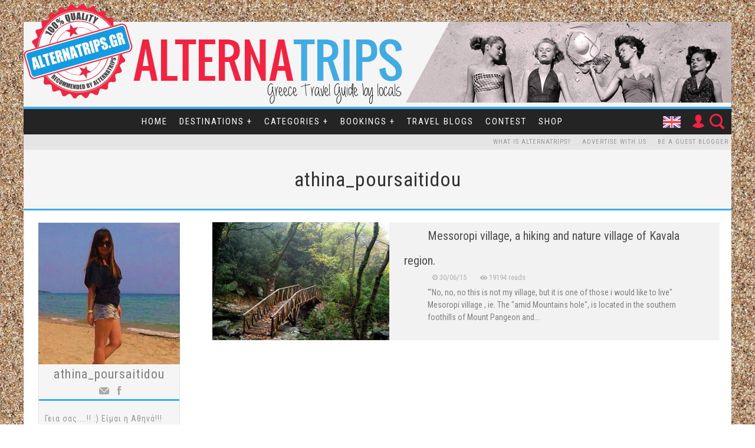

--- FILE ---
content_type: text/html; charset=utf-8
request_url: http://alternatrips.gr/en/user/2963
body_size: 12022
content:
<!DOCTYPE html>
<html lang="en" dir="ltr">
<head>
  <meta http-equiv="Content-Type" content="text/html; charset=utf-8" />
<link rel="shortcut icon" href="http://alternatrips.gr/sites/default/files/favicon_0.png" type="image/png" />
<meta name="viewport" content="width=device-width, initial-scale=1, maximum-scale=1, minimum-scale=1, user-scalable=no" />
<meta name="description" content="Γεια σας....!! :) Είμαι η Αθηνά!!! Γεννήθηκα και μεγάλωσα στην Καβάλα. Είμαι απόφοιτη του τμήματος Ιστορίας-Αρχαιολογίας (αρχαιολόγος για την ακρίβεια) και μου αρεσουν υπερβολικά τα ταξίδια σε πόλεις, χωριά και νησιά,οι εξορμήσεις στη φύση ,οι παραλίες, όλοι οι αρχαιολογικοί χώροι, τα μουσεία και γενικά ο,τι έχει να κάνει με τον τουρισμό και τις ομορφιές του τόπου μας!! Ελπίζω να σας ταξιδεύω μέσα από τα άρθρα μου, να σας παρουσιάζω- έστω και νοητά- μέσα από τις περιγραφές μου ο,τι βλέπω και φυσικά να σας κάνω να θέλετε να τα επισκεφθείτε......!!!" />
<meta name="abstract" content="Γεια σας....!! :) Είμαι η Αθηνά!!! Γεννήθηκα και μεγάλωσα στην Καβάλα. Είμαι απόφοιτη του τμήματος Ιστορίας-Αρχαιολογίας (αρχαιολόγος για την ακρίβεια) και μου αρεσουν υπερβολικά τα ταξίδια σε πόλεις, χωριά και νησιά,οι εξορμήσεις στη φύση ,οι παραλίες, όλοι οι αρχαιολογικοί χώροι, τα μουσεία και γενικά ο,τι έχει να κάνει με τον τουρισμό και τις ομορφιές του τόπου μας!! Ελπίζω να σας ταξιδεύω μέσα από τα άρθρα μου, να σας παρουσιάζω- έστω και νοητά- μέσα από τις περιγραφές μου ο,τι βλέπω και φυσικά να σας κάνω να θέλετε να τα επισκεφθείτε......!!!" />
<meta name="generator" content="Drupal 7 (http://drupal.org)" />
<meta name="rights" content="Copyright © 2013 Allegria E.E. All Rights Reserved" />
<link rel="image_src" href="http://alternatrips.gr/sites/default/files/pictures/%5Buser%3Aname%5D/picture-2963-1432975619.jpg" />
<link rel="canonical" href="http://alternatrips.gr/en/user/2963" />
<link rel="shortlink" href="http://alternatrips.gr/en/user/2963" />
<meta property="og:site_name" content="Alternatrips" />
<meta property="og:type" content="profile" />
<meta property="og:url" content="http://alternatrips.gr/en/user/2963" />
<meta property="og:title" content="athina_poursaitidou | Alternatrips" />
<meta property="og:description" content="Γεια σας....!! :) Είμαι η Αθηνά!!! Γεννήθηκα και μεγάλωσα στην Καβάλα. Είμαι απόφοιτη του τμήματος Ιστορίας-Αρχαιολογίας (αρχαιολόγος για την ακρίβεια) και μου αρεσουν υπερβολικά τα ταξίδια σε πόλεις, χωριά και νησιά,οι εξορμήσεις στη φύση ,οι παραλίες, όλοι οι αρχαιολογικοί χώροι, τα μουσεία και γενικά ο,τι έχει να κάνει με τον τουρισμό και τις ομορφιές του τόπου μας!! Ελπίζω να σας ταξιδεύω μέσα από τα άρθρα μου, να σας παρουσιάζω- έστω και νοητά- μέσα από τις περιγραφές μου ο,τι βλέπω και φυσικά να σας κάνω να θέλετε να τα επισκεφθείτε......!!!" />
<meta property="og:image" content="http://alternatrips.gr/sites/default/files/pictures/%5Buser%3Aname%5D/picture-2963-1432975619.jpg" />
  <title>athina_poursaitidou | Alternatrips</title>  
  <link type="text/css" rel="stylesheet" href="http://alternatrips.gr/sites/default/files/css/css_xE-rWrJf-fncB6ztZfd2huxqgxu4WO-qwma6Xer30m4.css" media="all" />
<link type="text/css" rel="stylesheet" href="http://alternatrips.gr/sites/default/files/css/css_IjVDL-ZVE5VXwAMiNOtvj8kUoE0ESNenqVTFGzGmD7g.css" media="all" />
<link type="text/css" rel="stylesheet" href="http://alternatrips.gr/sites/default/files/css/css_vsFa3Iz4IqJFQIZaBi6rSpBv4r3oB1ugSLtkJAaCx64.css" media="all" />
<link type="text/css" rel="stylesheet" href="http://alternatrips.gr/sites/default/files/css/css_WxY6MJ5vS-I4mtvZI5wYoX2vsmrotyj87AIPSq0rg94.css" media="all" />
<style type="text/css" media="all">
<!--/*--><![CDATA[/*><!--*/
.form-item-field-google-map-und-0-street{display:none;}

/*]]>*/-->
</style>
<link type="text/css" rel="stylesheet" href="http://alternatrips.gr/sites/default/files/css/css_57LHRLfrjmvhKeO0u-Ih9blobjojRi5abSLh2QMkPbU.css" media="all" />
<link type="text/css" rel="stylesheet" href="http://alternatrips.gr/sites/default/files/css/css_7Zm-__T-_BMsdxTKMPHiKgvZwzhQ7yb09IElsrSWiG0.css" media="all" />
<link type="text/css" rel="stylesheet" href="http://fonts.googleapis.com/css?family=Roboto+Condensed:400,700&amp;subset=latin,greek-ext,greek,latin-ext" media="all" />
<link type="text/css" rel="stylesheet" href="http://alternatrips.gr/sites/default/files/css/css_CQeXiYPh3I4tnRcFM0xXfw1x-rOqd6-T42S2M_80ACg.css" media="all" />

<!--[if (lt IE 9)&(!IEMobile)]>
<link type="text/css" rel="stylesheet" href="http://alternatrips.gr/sites/default/files/css/css_vinTkj0xcOIlRriiqfcpy9mxkc928Rzj8mRSPvJoY10.css" media="all" />
<![endif]-->

<!--[if gte IE 9]><!-->
<link type="text/css" rel="stylesheet" href="http://alternatrips.gr/sites/default/files/css/css_UlYmh0XXAsFZVFaCXF3yCscxeVYP1TwCI2Hp2fzeZ58.css" media="all" />
<!--<![endif]-->
  <meta name="verification" content="f567c483f6828c512e1ce6dbc3386640" />
  <script type="text/javascript" src="//ajax.googleapis.com/ajax/libs/jquery/1.7.2/jquery.min.js"></script>
<script type="text/javascript">
<!--//--><![CDATA[//><!--
window.jQuery || document.write("<script src='/sites/all/modules/jquery_update/replace/jquery/1.7/jquery.min.js'>\x3C/script>")
//--><!]]>
</script>
<script type="text/javascript" src="http://alternatrips.gr/sites/default/files/js/js_3TykeRWpejhD4-J3vdlaNXdULg9xhOZhbsppK0o2bUs.js"></script>
<script type="text/javascript" src="http://alternatrips.gr/sites/default/files/js/js_yAicZujtqUhpCyuBiQyVA1uGwMX8V0A0ym_4Jb35kBQ.js"></script>
<script type="text/javascript" src="http://alternatrips.gr/sites/default/files/js/js_D5Bdu0sUiQhrSqYMAeYlMQy4jnLFiXA3uqamzyrd8lw.js"></script>
<script type="text/javascript" src="http://alternatrips.gr/sites/all/modules/mobile_navigation/js/mobile_menu.js?nymsab"></script>
<script type="text/javascript" src="http://alternatrips.gr/sites/all/modules/mobile_navigation/mobile_navigation.js?nymsab"></script>
<script type="text/javascript" src="http://alternatrips.gr/sites/default/files/js/js_I8yX6RYPZb7AtMcDUA3QKDZqVkvEn35ED11_1i7vVpc.js"></script>
<script type="text/javascript">
<!--//--><![CDATA[//><!--
(function(i,s,o,g,r,a,m){i["GoogleAnalyticsObject"]=r;i[r]=i[r]||function(){(i[r].q=i[r].q||[]).push(arguments)},i[r].l=1*new Date();a=s.createElement(o),m=s.getElementsByTagName(o)[0];a.async=1;a.src=g;m.parentNode.insertBefore(a,m)})(window,document,"script","//www.google-analytics.com/analytics.js","ga");ga("create", "UA-33904157-1", {"cookieDomain":"auto"});ga("set", "anonymizeIp", true);ga("send", "pageview");
//--><!]]>
</script>
<script type="text/javascript" src="http://alternatrips.gr/sites/default/files/js/js_0xO318Ei9cC9G1ZLA2f6RlIKDoIyA5Th_7ZcqTDfjSI.js"></script>
<script type="text/javascript" src="http://alternatrips.gr/sites/default/files/js/js_HbE2XwzjmAgINxgddfJIkmp_TqZJiMR223hyz8f84-0.js"></script>
<script type="text/javascript" src="http://alternatrips.gr/sites/default/files/js/js_KTC1ym13zYp1fEFZw0vEtvBTm0FzxyhrzqwBQbFbRUE.js"></script>
<script type="text/javascript" src="http://alternatrips.gr/sites/default/files/js/js_43n5FBy8pZxQHxPXkf-sQF7ZiacVZke14b0VlvSA554.js"></script>
<script type="text/javascript">
<!--//--><![CDATA[//><!--
jQuery.extend(Drupal.settings, {"basePath":"\/","pathPrefix":"en\/","ajaxPageState":{"theme":"valenti","theme_token":"BHwbWDHUgUjuwYitWfJW-jE2vM8aG6d4td-ZypPj5KU","jquery_version":"1.7","js":{"\/\/ajax.googleapis.com\/ajax\/libs\/jquery\/1.7.2\/jquery.min.js":1,"0":1,"misc\/jquery.once.js":1,"misc\/drupal.js":1,"sites\/all\/modules\/jquery_update\/replace\/ui\/external\/jquery.cookie.js":1,"sites\/all\/modules\/jquery_update\/replace\/misc\/jquery.form.min.js":1,"misc\/ajax.js":1,"sites\/all\/modules\/jquery_update\/js\/jquery_update.js":1,"sites\/all\/libraries\/ddslick\/jquery.ddslick.min.js":1,"sites\/all\/modules\/mobile_navigation\/js\/mobile_menu.js":1,"sites\/all\/modules\/mobile_navigation\/mobile_navigation.js":1,"sites\/all\/modules\/google_analytics\/googleanalytics.js":1,"1":1,"sites\/all\/modules\/rua\/js\/jquery.rua.js":1,"sites\/all\/libraries\/chosen\/chosen.jquery.min.js":1,"sites\/all\/modules\/lang_dropdown\/lang_dropdown.js":1,"misc\/progress.js":1,"sites\/all\/modules\/fancy_login\/js\/fancy_login.js":1,"sites\/all\/modules\/chosen\/chosen.js":1,"sites\/all\/libraries\/superfish\/superfish.js":1,"sites\/all\/libraries\/superfish\/supersubs.js":1,"sites\/all\/modules\/superfish\/superfish.js":1,"sites\/all\/themes\/valenti\/js\/jquery-scrolltofixed-min.js":1,"sites\/all\/themes\/valenti\/js\/global.js":1,"sites\/all\/themes\/omega\/omega\/js\/jquery.formalize.js":1,"sites\/all\/themes\/omega\/omega\/js\/omega-mediaqueries.js":1},"css":{"modules\/system\/system.base.css":1,"modules\/system\/system.menus.css":1,"modules\/system\/system.messages.css":1,"modules\/system\/system.theme.css":1,"sites\/all\/libraries\/chosen\/chosen.css":1,"sites\/all\/modules\/chosen\/css\/chosen-drupal.css":1,"modules\/aggregator\/aggregator.css":1,"sites\/all\/modules\/date\/date_api\/date.css":1,"modules\/field\/theme\/field.css":1,"modules\/node\/node.css":1,"modules\/search\/search.css":1,"modules\/user\/user.css":1,"sites\/all\/modules\/views\/css\/views.css":1,"sites\/all\/modules\/ckeditor\/css\/ckeditor.css":1,"sites\/all\/modules\/ctools\/css\/ctools.css":1,"sites\/all\/modules\/ds\/layouts\/ds_2col\/ds_2col.css":1,"sites\/all\/libraries\/ddslick\/.css":1,"modules\/locale\/locale.css":1,"sites\/all\/modules\/mobile_navigation\/mobile_navigation.css":1,"0":1,"sites\/all\/modules\/ds\/layouts\/ds_2col_stacked\/ds_2col_stacked.css":1,"sites\/all\/modules\/fancy_login\/css\/fancy_login.css":1,"sites\/all\/libraries\/superfish\/css\/superfish.css":1,"sites\/all\/themes\/omega\/alpha\/css\/alpha-reset.css":1,"sites\/all\/themes\/omega\/alpha\/css\/alpha-mobile.css":1,"sites\/all\/themes\/omega\/alpha\/css\/alpha-alpha.css":1,"sites\/all\/themes\/omega\/omega\/css\/formalize.css":1,"sites\/all\/themes\/omega\/omega\/css\/omega-text.css":1,"sites\/all\/themes\/omega\/omega\/css\/omega-branding.css":1,"sites\/all\/themes\/omega\/omega\/css\/omega-menu.css":1,"sites\/all\/themes\/omega\/omega\/css\/omega-forms.css":1,"sites\/all\/themes\/omega\/omega\/css\/omega-visuals.css":1,"http:\/\/fonts.googleapis.com\/css?family=Roboto+Condensed:400,700\u0026subset=latin,greek-ext,greek,latin-ext":1,"sites\/all\/themes\/valenti\/css\/global.css":1,"ie::wide::sites\/all\/themes\/valenti\/css\/valenti-alpha-default.css":1,"ie::wide::sites\/all\/themes\/valenti\/css\/valenti-alpha-default-wide.css":1,"ie::wide::sites\/all\/themes\/omega\/alpha\/css\/grid\/alpha_default\/wide\/alpha-default-wide-24.css":1,"ie::wide::sites\/all\/themes\/omega\/alpha\/css\/grid\/alpha_default\/wide\/alpha-default-wide-12.css":1,"normal::sites\/all\/themes\/valenti\/css\/valenti-alpha-default.css":1,"normal::sites\/all\/themes\/valenti\/css\/valenti-alpha-default-normal.css":1,"sites\/all\/themes\/omega\/alpha\/css\/grid\/alpha_default\/normal\/alpha-default-normal-24.css":1,"sites\/all\/themes\/omega\/alpha\/css\/grid\/alpha_default\/normal\/alpha-default-normal-12.css":1,"wide::sites\/all\/themes\/valenti\/css\/valenti-alpha-default.css":1,"wide::sites\/all\/themes\/valenti\/css\/valenti-alpha-default-wide.css":1,"sites\/all\/themes\/omega\/alpha\/css\/grid\/alpha_default\/wide\/alpha-default-wide-24.css":1,"sites\/all\/themes\/omega\/alpha\/css\/grid\/alpha_default\/wide\/alpha-default-wide-12.css":1}},"better_exposed_filters":{"views":{"user_profile_info":{"displays":{"block":{"filters":[]}}},"users_posts_profile":{"displays":{"block":{"filters":[]}}}}},"lang_dropdown":{"language":{"jsWidget":{"languageicons":{"el":"http:\/\/alternatrips.gr\/sites\/all\/themes\/valenti\/images\/flags\/el.png","en":"http:\/\/alternatrips.gr\/sites\/all\/themes\/valenti\/images\/flags\/en.png","ru":"http:\/\/alternatrips.gr\/sites\/all\/themes\/valenti\/images\/flags\/ru.png"},"widget":"ddslick","width":"100","height":"0","showSelectedHTML":1,"imagePosition":"left"}}},"mobile_navigation":{"breakpoint":"all and (min-width: 960px) and (min-device-width: 960px), (max-device-width: 800px) and (min-width: 960px) and (orientation:landscape)","menuSelector":"#block-superfish-1","menuPlugin":"slideMenu","showEffect":"drawer_left","showItems":"all","tabHandler":0,"menuWidth":"65","specialClasses":0,"mainPageSelector":"#page","useMask":1,"menuLabel":"\u0026nbsp;","expandActive":0},"googleanalytics":{"trackOutbound":1,"trackMailto":1,"trackDownload":1,"trackDownloadExtensions":"7z|aac|arc|arj|asf|asx|avi|bin|csv|doc(x|m)?|dot(x|m)?|exe|flv|gif|gz|gzip|hqx|jar|jpe?g|js|mp(2|3|4|e?g)|mov(ie)?|msi|msp|pdf|phps|png|ppt(x|m)?|pot(x|m)?|pps(x|m)?|ppam|sld(x|m)?|thmx|qtm?|ra(m|r)?|sea|sit|tar|tgz|torrent|txt|wav|wma|wmv|wpd|xls(x|m|b)?|xlt(x|m)|xlam|xml|z|zip"},"superfish":[{"id":"1","sf":{"delay":"400","animation":{"opacity":"show","height":"show"},"speed":"\u0027fast\u0027","autoArrows":false,"dropShadows":false,"disableHI":false},"plugins":{"supposition":false,"bgiframe":false,"supersubs":{"minWidth":"12","maxWidth":"27","extraWidth":1}}},{"id":"2","sf":{"animation":{"opacity":"show","height":"show"},"speed":"\u0027fast\u0027","autoArrows":false,"dropShadows":false,"disableHI":false},"plugins":{"supposition":false,"bgiframe":false,"supersubs":{"minWidth":"12","maxWidth":"12","extraWidth":1}}}],"urlIsAjaxTrusted":{"\/en\/user\/2963":true,"\/en\/system\/ajax":true,"\/en\/user\/2963?destination=user\/2963":true},"chosen":{"selector":"select:visible","minimum_single":20,"minimum_multiple":20,"minimum_width":200,"options":{"disable_search":false,"disable_search_threshold":0,"search_contains":true,"placeholder_text_multiple":"Choose some options","placeholder_text_single":"Choose an option","no_results_text":"No results match","inherit_select_classes":true}},"omega":{"layouts":{"primary":"wide","order":["normal","wide"],"queries":{"normal":"all and (min-width: 960px) and (min-device-width: 960px), all and (max-device-width: 1024px) and (min-width: 1024px) and (orientation:landscape)","wide":"all and (min-width: 1220px)"}}},"ajax":{"edit-submit-1769809815":{"wrapper":"fancy_login_user_login_block_wrapper","callback":"fancy_login_user_login_block_ajax_callback","event":"mousedown","keypress":true,"prevent":"click","url":"\/en\/system\/ajax","submit":{"_triggering_element_name":"op","_triggering_element_value":"Log in"}}},"fancyLogin":{"screenFadeColor":"#272727","screenFadeZIndex":"10","loginBoxBackgroundColor":"#272727","loginBoxTextColor":"#f2f2f2","loginBoxBorderColor":"#","loginBoxBorderWidth":"0","loginBoxBorderStyle":"solid","loginPath":"user\/login","dimFadeSpeed":500,"boxFadeSpeed":1000,"hideObjects":1,"disableRegistration":0}});
//--><!]]>
</script>
  <!--[if lt IE 9]><script src="http://html5shiv.googlecode.com/svn/trunk/html5.js"></script><![endif]-->
	<!-- Piwik -->
	<script type="text/javascript">
		var _paq = _paq || [];
		_paq.push(['trackPageView']);
		_paq.push(['enableLinkTracking']);
		(function() {
			var u="//piwik.alternatrips.gr/";
			_paq.push(['setTrackerUrl', u+'piwik.php']);
			_paq.push(['setSiteId', 1]);
			var d=document, g=d.createElement('script'), s=d.getElementsByTagName('script')[0];
			g.type='text/javascript'; g.async=true; g.defer=true; g.src=u+'piwik.js'; s.parentNode.insertBefore(g,s);
		})();
	</script>
	<noscript><p><img src="//piwik.alternatrips.gr/piwik.php?idsite=1" style="border:0;" alt="" /></p></noscript>
	<!-- End Piwik Code -->
</head>
<body class="html not-front not-logged-in page-user page-user- page-user-2963 i18n-en context-user">
  <div id="skip-link">
    <a href="#main-content" class="element-invisible element-focusable">Skip to main content</a>
  </div>
    <div class="page clearfix" id="page">
      <header id="section-header" class="section section-header">
  <div id="zone-branding-wrapper" class="zone-wrapper zone-branding-wrapper clearfix">  
  <div id="zone-branding" class="zone zone-branding clearfix container-24">
    <div class="grid-24 region region-branding" id="region-branding">
  <div class="region-inner region-branding-inner">
        <div class="branding-data clearfix">
            <div class="logo-img">
        <a href="/en" rel="home" title=""><img src="http://alternatrips.gr/sites/default/files/valenti_top_bannersand2a.jpg" alt="" id="logo" /></a>      </div>
                </div>
          </div>
</div>  </div>
</div><div id="zone-menu-wrapper" class="zone-wrapper zone-menu-wrapper clearfix">  
  <div id="zone-menu" class="zone zone-menu clearfix container-24">
    <div class="grid-24 region region-menu" id="region-menu">
  <div class="region-inner region-menu-inner">
        <div class="block block-block block-9 block-block-9 odd block-without-title" id="block-block-9">
  <div class="block-inner clearfix">
                

      <a href="/">
	<img src="/sites/all/themes/valenti/images/logomenu.png" width="102" height="17" style="opacity: 0" /></a>
  </div>
</div><div class="block block-superfish block-1 block-superfish-1 even block-without-title" id="block-superfish-1">
  <div class="block-inner clearfix">
                

      <ul id="superfish-1" class="menu sf-menu sf-main-menu sf-horizontal sf-style-none"><li id="menu-2078-1" class="sf-depth-1 sf-no-children"><a href="/en/home" title="Home Page" class="sf-depth-1">Home</a></li><li id="menu-3317-1" class="sf-depth-1 menuparent"><a title="" class="sf-depth-1 menuparent nolink">Destinations +</a><ul><li id="menu-3328-1" class="sf-depth-2 menuparent"><a href="/en/aegean-islands" title="" class="sf-depth-2 menuparent">Aegean Islands</a><ul><li id="menu-3374-1" class="sf-depth-3 menuparent"><a href="/en/perifereies/north-aegean" title="" class="sf-depth-3 menuparent">North Aegean</a><ul><li id="menu-3420-1" class="sf-depth-4 sf-no-children"><a href="/en/nomos/thassos" title="" class="sf-depth-4">Thassos</a></li><li id="menu-3421-1" class="sf-depth-4 sf-no-children"><a href="/en/nomos/ikaria" title="" class="sf-depth-4">Ikaria</a></li><li id="menu-3422-1" class="sf-depth-4 sf-no-children"><a href="/en/nomos/lesvos" title="" class="sf-depth-4">Lesvos</a></li><li id="menu-3960-1" class="sf-depth-4 sf-no-children"><a href="/en/nomos/samothrace" title="" class="sf-depth-4">Samothrace</a></li><li id="menu-3423-1" class="sf-depth-4 sf-no-children"><a href="/en/nomos/lemnos" title="" class="sf-depth-4">Lemnos</a></li><li id="menu-3424-1" class="sf-depth-4 sf-no-children"><a href="/en/nomos/samos" title="" class="sf-depth-4">Samos</a></li><li id="menu-3425-1" class="sf-depth-4 sf-no-children"><a href="/en/nomos/chios" title="" class="sf-depth-4">Chios</a></li></ul></li><li id="menu-3369-1" class="sf-depth-3 menuparent"><a href="/en/perifereies/cyclades" title="" class="sf-depth-3 menuparent">Cyclades 1</a><ul><li id="menu-3375-1" class="sf-depth-4 sf-no-children"><a href="/en/nomos/paros" title="" class="sf-depth-4">Paros</a></li><li id="menu-3952-1" class="sf-depth-4 sf-no-children"><a href="/en/nomos/kea%2Ckithnos" title="" class="sf-depth-4">Kea/Kithnos</a></li><li id="menu-3376-1" class="sf-depth-4 sf-no-children"><a href="/en/nomos/tinos" title="" class="sf-depth-4">Tinos</a></li><li id="menu-3377-1" class="sf-depth-4 sf-no-children"><a href="/en/nomos/mykonos" title="" class="sf-depth-4">Mykonos</a></li><li id="menu-3378-1" class="sf-depth-4 sf-no-children"><a href="/en/nomos/naxos" title="" class="sf-depth-4">Naxos</a></li><li id="menu-3379-1" class="sf-depth-4 sf-no-children"><a href="/en/nomos/ios" title="" class="sf-depth-4">Ios</a></li><li id="menu-3380-1" class="sf-depth-4 sf-no-children"><a href="/en/nomos/santorini" title="" class="sf-depth-4">Santorini</a></li><li id="menu-3381-1" class="sf-depth-4 sf-no-children"><a href="/en/nomos/syros" title="" class="sf-depth-4">Syros</a></li><li id="menu-3382-1" class="sf-depth-4 sf-no-children"><a href="/en/nomos/andros" title="" class="sf-depth-4">Andros</a></li><li id="menu-3383-1" class="sf-depth-4 sf-no-children"><a href="/en/nomos/folegandros" title="" class="sf-depth-4">Folegandros</a></li><li id="menu-3384-1" class="sf-depth-4 sf-no-children"><a href="/en/nomos/sifnos" title="" class="sf-depth-4">Sifnos</a></li><li id="menu-3385-1" class="sf-depth-4 sf-no-children"><a href="/en/nomos/serifos" title="" class="sf-depth-4">Serifos</a></li></ul></li><li id="menu-3370-1" class="sf-depth-3 menuparent"><a href="/en/perifereies/cyclades" title="" class="sf-depth-3 menuparent">Cyclades 2</a><ul><li id="menu-3387-1" class="sf-depth-4 sf-no-children"><a href="/en/nomos/sikinos" title="" class="sf-depth-4">Sikinos</a></li><li id="menu-3388-1" class="sf-depth-4 sf-no-children"><a href="/en/nomos/milos" title="" class="sf-depth-4">Milos</a></li><li id="menu-3391-1" class="sf-depth-4 sf-no-children"><a href="/en/nomos/amorgos" title="" class="sf-depth-4">Amorgos</a></li><li id="menu-3392-1" class="sf-depth-4 sf-no-children"><a href="/en/nomos/anafi" title="" class="sf-depth-4">Anafi</a></li><li id="menu-3393-1" class="sf-depth-4 sf-no-children"><a href="/en/nomos/kimolos" title="" class="sf-depth-4">Kimolos</a></li><li id="menu-3394-1" class="sf-depth-4 sf-no-children"><a href="/en/nomos/keros" title="" class="sf-depth-4">Keros</a></li><li id="menu-3395-1" class="sf-depth-4 sf-no-children"><a href="/en/nomos/koufonisia" title="" class="sf-depth-4">Koufonisia</a></li></ul></li><li id="menu-3371-1" class="sf-depth-3 menuparent"><a href="/en/perifereies/dodekanes" title="" class="sf-depth-3 menuparent">Dodekanes</a><ul><li id="menu-3396-1" class="sf-depth-4 sf-no-children"><a href="/en/nomos/astypalaia" title="" class="sf-depth-4">Astypalaia</a></li><li id="menu-3397-1" class="sf-depth-4 sf-no-children"><a href="/en/nomos/kalymnos" title="" class="sf-depth-4">Kalymnos</a></li><li id="menu-3398-1" class="sf-depth-4 sf-no-children"><a href="/en/nomos/karpathos" title="" class="sf-depth-4">Karpathos</a></li><li id="menu-3400-1" class="sf-depth-4 sf-no-children"><a href="/en/nomos/kastelorizo" title="" class="sf-depth-4">Kastelorizo</a></li><li id="menu-3401-1" class="sf-depth-4 sf-no-children"><a href="/en/nomos/kos" title="" class="sf-depth-4">Kos</a></li><li id="menu-3402-1" class="sf-depth-4 sf-no-children"><a href="/en/nomos/leros" title="" class="sf-depth-4">Leros</a></li><li id="menu-3403-1" class="sf-depth-4 sf-no-children"><a href="/en/nomos/lipsoi" title="" class="sf-depth-4">Lipsoi</a></li><li id="menu-3404-1" class="sf-depth-4 sf-no-children"><a href="/en/nomos/nisyros" title="" class="sf-depth-4">Nisyros</a></li><li id="menu-3405-1" class="sf-depth-4 sf-no-children"><a href="/en/nomos/patmos" title="" class="sf-depth-4">Patmos</a></li><li id="menu-3406-1" class="sf-depth-4 sf-no-children"><a href="/en/nomos/rhodes" title="" class="sf-depth-4">Rhodes</a></li><li id="menu-3407-1" class="sf-depth-4 sf-no-children"><a href="/en/nomos/symi" title="" class="sf-depth-4">Symi</a></li><li id="menu-3408-1" class="sf-depth-4 sf-no-children"><a href="/en/nomos/tilos" title="" class="sf-depth-4">Tilos</a></li><li id="menu-3409-1" class="sf-depth-4 sf-no-children"><a href="/en/nomos/chalki" title="" class="sf-depth-4">Chalki</a></li></ul></li><li id="menu-3372-1" class="sf-depth-3 menuparent"><a href="/en/perifereies/sporades" title="" class="sf-depth-3 menuparent">Sporades</a><ul><li id="menu-3410-1" class="sf-depth-4 sf-no-children"><a href="/en/nomos/alonissos" title="" class="sf-depth-4">Alonissos</a></li><li id="menu-3411-1" class="sf-depth-4 sf-no-children"><a href="/en/nomos/skiathos" title="" class="sf-depth-4">Skiathos</a></li><li id="menu-3412-1" class="sf-depth-4 sf-no-children"><a href="/en/nomos/skopelos" title="" class="sf-depth-4">Skopelos</a></li><li id="menu-3413-1" class="sf-depth-4 sf-no-children"><a href="/en/nomos/skyros" title="" class="sf-depth-4">Skyros</a></li></ul></li><li id="menu-3373-1" class="sf-depth-3 menuparent"><a href="/en/perifereies/saroniko-islands" title="" class="sf-depth-3 menuparent">Saroniko Islands</a><ul><li id="menu-3414-1" class="sf-depth-4 sf-no-children"><a href="/en/nomos/agkistri" title="" class="sf-depth-4">Agkistri</a></li><li id="menu-3415-1" class="sf-depth-4 sf-no-children"><a href="/en/nomos/aigina" title="" class="sf-depth-4">Aigina</a></li><li id="menu-3416-1" class="sf-depth-4 sf-no-children"><a href="/en/nomos/salamina" title="" class="sf-depth-4">Salamina</a></li><li id="menu-3417-1" class="sf-depth-4 sf-no-children"><a href="/en/nomos/spetses" title="" class="sf-depth-4">Spetses</a></li><li id="menu-3418-1" class="sf-depth-4 sf-no-children"><a href="/en/nomos/hydra" title="" class="sf-depth-4">Hydra</a></li><li id="menu-3419-1" class="sf-depth-4 sf-no-children"><a href="/en/nomos/poros" title="" class="sf-depth-4">Poros</a></li></ul></li></ul></li><li id="menu-3329-1" class="sf-depth-2 menuparent"><a href="/en/perifereies/ionian-islands" title="" class="sf-depth-2 menuparent">Ionian Islands</a><ul><li id="menu-3426-1" class="sf-depth-3 sf-no-children"><a href="/en/nomos/corfu" title="" class="sf-depth-3">Corfu</a></li><li id="menu-3427-1" class="sf-depth-3 sf-no-children"><a href="/en/nomos/kefalonia" title="" class="sf-depth-3">Kefalonia</a></li><li id="menu-3428-1" class="sf-depth-3 sf-no-children"><a href="/en/nomos/kythira" title="" class="sf-depth-3">Kythira</a></li><li id="menu-3429-1" class="sf-depth-3 sf-no-children"><a href="/en/nomos/ithaca" title="" class="sf-depth-3">Ithaca</a></li><li id="menu-3430-1" class="sf-depth-3 sf-no-children"><a href="/en/nomos/lefkada" title="" class="sf-depth-3">Lefkada</a></li><li id="menu-3431-1" class="sf-depth-3 sf-no-children"><a href="/en/nomos/paxi" title="" class="sf-depth-3">Paxi</a></li><li id="menu-3432-1" class="sf-depth-3 sf-no-children"><a href="/en/nomos/zante" title="" class="sf-depth-3">Zante</a></li></ul></li><li id="menu-3322-1" class="sf-depth-2 menuparent"><a href="/en/perifereies/makedonia" title="" class="sf-depth-2 menuparent">Macedonia</a><ul><li id="menu-3331-1" class="sf-depth-3 sf-no-children"><a href="/en/nomos/grevena" title="" class="sf-depth-3">Grevena</a></li><li id="menu-3332-1" class="sf-depth-3 sf-no-children"><a href="/en/makedonia/drama" title="" class="sf-depth-3">Drama</a></li><li id="menu-3333-1" class="sf-depth-3 sf-no-children"><a href="/en/nomos/imatheia" title="" class="sf-depth-3">Imatheia</a></li><li id="menu-3334-1" class="sf-depth-3 sf-no-children"><a href="/en/nomos/thessaloniki" title="" class="sf-depth-3">Thessaloniki</a></li><li id="menu-3335-1" class="sf-depth-3 sf-no-children"><a href="/en/nomos/kavala" title="" class="sf-depth-3">Kavala</a></li><li id="menu-3336-1" class="sf-depth-3 sf-no-children"><a href="/en/nomos/kastoria" title="" class="sf-depth-3">Kastoria</a></li><li id="menu-3337-1" class="sf-depth-3 sf-no-children"><a href="/en/nomos/kilkis" title="" class="sf-depth-3">Kilkis</a></li><li id="menu-3338-1" class="sf-depth-3 sf-no-children"><a href="/en/nomos/kozani" title="" class="sf-depth-3">Kozani</a></li><li id="menu-3339-1" class="sf-depth-3 sf-no-children"><a href="/en/nomos/pela" title="" class="sf-depth-3">Pela</a></li><li id="menu-3340-1" class="sf-depth-3 sf-no-children"><a href="/en/nomos/pieria" title="" class="sf-depth-3">Pieria</a></li><li id="menu-3341-1" class="sf-depth-3 sf-no-children"><a href="/en/nomos/serres" title="" class="sf-depth-3">Serres</a></li><li id="menu-3342-1" class="sf-depth-3 sf-no-children"><a href="/en/nomos/florina" title="" class="sf-depth-3">Florina</a></li><li id="menu-3343-1" class="sf-depth-3 sf-no-children"><a href="/en/nomos/chalkidiki" title="" class="sf-depth-3">Chalkidiki</a></li></ul></li><li id="menu-3323-1" class="sf-depth-2 menuparent"><a href="/en/perifereies/epirus" title="" class="sf-depth-2 menuparent">Epirus</a><ul><li id="menu-3344-1" class="sf-depth-3 sf-no-children"><a href="/en/nomos/arta" title="" class="sf-depth-3">Arta</a></li><li id="menu-3345-1" class="sf-depth-3 sf-no-children"><a href="/en/nomos/thesprotia" title="" class="sf-depth-3">Thesprotia</a></li><li id="menu-3346-1" class="sf-depth-3 sf-no-children"><a href="/en/nomos/ioannina" title="" class="sf-depth-3">Ioannina</a></li><li id="menu-3347-1" class="sf-depth-3 sf-no-children"><a href="/en/nomos/preveza" title="" class="sf-depth-3">Preveza</a></li></ul></li><li id="menu-3324-1" class="sf-depth-2 menuparent"><a href="/en/perifereies/thessaly" title="" class="sf-depth-2 menuparent">Thessaly</a><ul><li id="menu-3348-1" class="sf-depth-3 sf-no-children"><a href="/en/nomos/karditsa" title="" class="sf-depth-3">Karditsa</a></li><li id="menu-3349-1" class="sf-depth-3 sf-no-children"><a href="/en/nomos/magnisia" title="" class="sf-depth-3">Magnisia</a></li><li id="menu-3350-1" class="sf-depth-3 sf-no-children"><a href="/en/nomos/larisa" title="" class="sf-depth-3">Larisa</a></li><li id="menu-3351-1" class="sf-depth-3 sf-no-children"><a href="/en/nomos/trikala" title="" class="sf-depth-3">Trikala</a></li></ul></li><li id="menu-3325-1" class="sf-depth-2 menuparent"><a href="/en/perifereies/central-greece" title="" class="sf-depth-2 menuparent">Central Greece</a><ul><li id="menu-3352-1" class="sf-depth-3 sf-no-children"><a href="/en/nomos/athens" title="" class="sf-depth-3">Athens</a></li><li id="menu-3353-1" class="sf-depth-3 sf-no-children"><a href="/en/nomos/voiotia" title="" class="sf-depth-3">Voiotia</a></li><li id="menu-3962-1" class="sf-depth-3 sf-no-children"><a href="/en/nomos/aetolia-acarnania" title="" class="sf-depth-3">Aetolia-Acarnania</a></li><li id="menu-3354-1" class="sf-depth-3 sf-no-children"><a href="/en/nomos/evia" title="" class="sf-depth-3">Evia</a></li><li id="menu-3355-1" class="sf-depth-3 sf-no-children"><a href="/en/nomos/evritania" title="" class="sf-depth-3">Evritania</a></li><li id="menu-3356-1" class="sf-depth-3 sf-no-children"><a href="/en/nomos/fokida" title="" class="sf-depth-3">Fokida</a></li><li id="menu-3357-1" class="sf-depth-3 sf-no-children"><a href="/en/nomos/fthiotidos" title="" class="sf-depth-3">Fthiotidos</a></li></ul></li><li id="menu-3326-1" class="sf-depth-2 menuparent"><a href="/en/perifereies/peloponnese" title="" class="sf-depth-2 menuparent">Peloponnese</a><ul><li id="menu-3358-1" class="sf-depth-3 sf-no-children"><a href="/en/nomos/arkadia" title="" class="sf-depth-3">Arkadia</a></li><li id="menu-3359-1" class="sf-depth-3 sf-no-children"><a href="/en/nomos/argolida" title="" class="sf-depth-3">Argolida</a></li><li id="menu-3360-1" class="sf-depth-3 sf-no-children"><a href="/en/nomos/achaea" title="" class="sf-depth-3">Achaea</a></li><li id="menu-3361-1" class="sf-depth-3 sf-no-children"><a href="/en/nomos/elis" title="" class="sf-depth-3">Elis</a></li><li id="menu-3362-1" class="sf-depth-3 sf-no-children"><a href="/en/nomos/korinthia" title="" class="sf-depth-3">Korinthia</a></li><li id="menu-3363-1" class="sf-depth-3 sf-no-children"><a href="/en/nomos/lakonia" title="" class="sf-depth-3">Lakonia</a></li><li id="menu-3364-1" class="sf-depth-3 sf-no-children"><a href="/en/nomos/messenia" title="" class="sf-depth-3">Messenia</a></li></ul></li><li id="menu-3327-1" class="sf-depth-2 menuparent"><a href="/en/perifereies/crete" title="" class="sf-depth-2 menuparent">Crete</a><ul><li id="menu-3365-1" class="sf-depth-3 sf-no-children"><a href="/en/nomos/agios-nikolaos" title="" class="sf-depth-3">Agios Nikolaos</a></li><li id="menu-3366-1" class="sf-depth-3 sf-no-children"><a href="/en/nomos/heraklion" title="" class="sf-depth-3">Heraklion</a></li><li id="menu-3367-1" class="sf-depth-3 sf-no-children"><a href="/en/nomos/rethymnon" title="" class="sf-depth-3">Rethymnon</a></li><li id="menu-3368-1" class="sf-depth-3 sf-no-children"><a href="/en/nomos/chania" title="" class="sf-depth-3">Chania</a></li></ul></li><li id="menu-3330-1" class="sf-depth-2 menuparent"><a href="/en/perifereies/thrace" title="" class="sf-depth-2 menuparent">Thrace</a><ul><li id="menu-3433-1" class="sf-depth-3 sf-no-children"><a href="/en/nomos/xanthi" title="" class="sf-depth-3">Xanthi</a></li><li id="menu-3434-1" class="sf-depth-3 sf-no-children"><a href="/en/nomos/evros" title="" class="sf-depth-3">Evros</a></li><li id="menu-3435-1" class="sf-depth-3 sf-no-children"><a href="/en/nomos/rhodopi" title="" class="sf-depth-3">Rhodopi</a></li></ul></li></ul></li><li id="menu-3318-1" class="sf-depth-1 menuparent"><a title="" class="sf-depth-1 menuparent nolink">Categories +</a><ul><li id="menu-3929-1" class="sf-depth-2 sf-no-children"><a href="/en/categories/accommodation" title="" class="sf-depth-2">Accommodations</a></li><li id="menu-3930-1" class="sf-depth-2 sf-no-children"><a href="/en/categories/bars-and-beach-bars" title="" class="sf-depth-2">Bars and Beach Bars</a></li><li id="menu-3931-1" class="sf-depth-2 sf-no-children"><a href="/en/categories/delicious-food" title="" class="sf-depth-2">Delicious Food</a></li><li id="menu-3933-1" class="sf-depth-2 sf-no-children"><a href="/en/categories/paradise-beaches" title="" class="sf-depth-2">Paradise Beaches</a></li><li id="menu-4088-1" class="sf-depth-2 menuparent"><a title="" class="sf-depth-2 menuparent nolink">Seasonal</a><ul><li id="menu-4089-1" class="sf-depth-3 sf-no-children"><a href="/en/categories/carnival" title="" class="sf-depth-3">Carnival</a></li><li id="menu-4091-1" class="sf-depth-3 sf-no-children"><a href="/en/categories/christmas" title="" class="sf-depth-3">Christmas</a></li><li id="menu-4090-1" class="sf-depth-3 sf-no-children"><a href="/en/categories/easter" title="" class="sf-depth-3">Easter</a></li><li id="menu-4092-1" class="sf-depth-3 sf-no-children"><a href="/en/categories/local-fiestas" title="" class="sf-depth-3">Local Fiestas</a></li></ul></li><li id="menu-3980-1" class="sf-depth-2 sf-no-children"><a href="/en/categories/sightseeings" title="" class="sf-depth-2">Sightseeings</a></li><li id="menu-3938-1" class="sf-depth-2 sf-no-children"><a href="/en/categories/unique-travel-routes" title="" class="sf-depth-2">Unique Travel Routes</a></li><li id="menu-4205-1" class="sf-depth-2 sf-no-children"><a href="/en/categories/travel-guides" title="" class="sf-depth-2">Travel Guides</a></li></ul></li><li id="menu-4093-1" class="sf-depth-1 menuparent"><a title="" class="sf-depth-1 menuparent nolink">Bookings +</a><ul><li id="menu-4201-1" class="sf-depth-2 sf-no-children"><a href="http://brands.datahc.com/?a_aid=132774&amp;brandid=385490&amp;languageCode=EN" title="" class="sf-depth-2">Book a Hotel</a></li><li id="menu-4095-1" class="sf-depth-2 sf-no-children"><a href="/en/book-flight-greece" class="sf-depth-2">Book Plane</a></li><li id="menu-4094-1" class="sf-depth-2 sf-no-children"><a href="/en/book-boat-train-car-greece" class="sf-depth-2">Book Boat/Train/Car</a></li><li id="menu-4228-1" class="sf-depth-2 sf-no-children"><a href="/en/friends-and-partners" title="" class="sf-depth-2">Friends and Partners</a></li></ul></li><li id="menu-4232-1" class="sf-depth-1 sf-no-children"><a href="/en/greece-travel-blogs" title="" class="sf-depth-1">Travel Blogs</a></li><li id="menu-3953-1" class="sf-depth-1 menuparent"><a title="" class="sf-depth-1 menuparent nolink">Contest</a><ul><li id="menu-4196-1" class="sf-depth-2 sf-no-children"><a href="/en/photo-contests-outer" title="" class="sf-depth-2">Photo Contest</a></li></ul></li><li id="menu-4233-1" class="sf-depth-1 sf-no-children"><a href="/en/travel-shop" title="" class="sf-depth-1">SHOP</a></li></ul>
  </div>
</div><div class="block block-search block-form block-search-form odd block-without-title" id="block-search-form">
  <div class="block-inner clearfix">
                

      <form action="/en/user/2963" method="post" id="search-block-form" accept-charset="UTF-8"><div><div class="container-inline">
      <h2 class="element-invisible">Search form</h2>
    <div class="form-item form-type-textfield form-item-search-block-form">
  <label class="element-invisible" for="edit-search-block-form--2">Search </label>
 <input title="Enter the terms you wish to search for." type="text" id="edit-search-block-form--2" name="search_block_form" value="" size="15" maxlength="128" class="form-text" /> <span class="field-suffix"><p></p></span>
</div>
<div class="form-actions form-wrapper" id="edit-actions"><input type="submit" id="edit-submit" name="op" value="Search" class="form-submit" /></div><input type="hidden" name="form_build_id" value="form-m54VPEL8ORdFpp6wxTyAPkiwic-n9plcMwfbgKVI6hQ" />
<input type="hidden" name="form_id" value="search_block_form" />
</div>
</div></form>
  </div>
</div><div class="block block-superfish block-2 block-superfish-2 even block-without-title" id="block-superfish-2">
  <div class="block-inner clearfix">
                

      <ul id="superfish-2" class="menu sf-menu sf-user-menu sf-horizontal sf-style-none"><li id="menu-4284-2" class="sf-depth-1 menuparent"><a class="user-icon-logged-out fancy_login_show_popup sf-depth-1 menuparent nolink">User Icon</a><ul><li id="menu-4283-2" class="sf-depth-2 sf-no-children"><a class="fancy_login_show_popup login-link sf-depth-2 nolink">Log in</a></li></ul></li></ul>
  </div>
</div><div class="block block-lang-dropdown block-language block-lang-dropdown-language odd block-without-title" id="block-lang-dropdown-language">
  <div class="block-inner clearfix">
                

      <form class="lang_dropdown_form language " id="lang_dropdown_form_language" action="/en/user/2963" method="post" accept-charset="UTF-8"><div><div class="form-item form-type-select form-item-lang-dropdown-select">
 <select style="width:100px" class="lang-dropdown-select-element form-select" id="lang-dropdown-select-language" name="lang_dropdown_select"><option value="el">Greek</option><option value="en" selected="selected">English</option><option value="ru">Russian</option></select>
</div>
<input type="hidden" name="el" value="/el/users/athinapoursaitidou" />
<input type="hidden" name="en" value="/en/user/2963" />
<input type="hidden" name="ru" value="/ru/user/2963" />
<noscript><div>
<input type="submit" id="edit-submit--2" name="op" value="Go" class="form-submit" />
</div></noscript><input type="hidden" name="form_build_id" value="form-BGNz7S0ApmGa6qn2__jlwjEBXLfyGfJJd6BgLYHORXk" />
<input type="hidden" name="form_id" value="lang_dropdown_form" />
</div></form>
  </div>
</div><div class="block block-locale block-language block-locale-language even block-without-title" id="block-locale-language">
  <div class="block-inner clearfix">
                

      <ul class="language-switcher-locale-url"><li class="el first"><a href="/el/users/athinapoursaitidou" class="language-link" xml:lang="el"><img class="language-icon" src="http://alternatrips.gr/sites/all/themes/valenti/images/flags/el.png" width="30" height="20" alt="Ελληνικά" title="Ελληνικά" /></a></li><li class="en active"><a href="/en/user/2963" class="language-link active" xml:lang="en"><img class="language-icon" src="http://alternatrips.gr/sites/all/themes/valenti/images/flags/en.png" width="30" height="20" alt="English" title="English" /></a></li><li class="ru last"><a href="/ru/user/2963" class="language-link" xml:lang="ru"><img class="language-icon" src="http://alternatrips.gr/sites/all/themes/valenti/images/flags/ru.png" width="30" height="20" alt="Русский" title="Русский" /></a></li></ul>
  </div>
</div><div class="block block-menu block-menu-second-menu block-menu-menu-second-menu odd block-without-title" id="block-menu-menu-second-menu">
  <div class="block-inner clearfix">
                

      <ul class="menu"><li class="first leaf"><a href="/en/what-alternatrips" title="">What is Alternatrips?</a></li>
<li class="leaf"><a href="/en/advertise-us" title="">Advertise with us</a></li>
<li class="last leaf"><a href="/en/become-tripster" title="">Be a guest blogger</a></li>
</ul>
  </div>
</div>  </div>
</div>
  </div>
</div></header>    
      <section id="section-content" class="section section-content">
  <div id="zone-content-wrapper" class="zone-wrapper zone-content-wrapper clearfix">  
  <div id="zone-content" class="zone zone-content clearfix container-24">    
          <div id="breadcrumb" class="grid-24"><h2 class="element-invisible">You are here</h2><div class="breadcrumb"><a href="/en">Home</a></div></div>
        
        <div class="grid-24 region region-content" id="region-content">
  <div class="region-inner region-content-inner">
    <a id="main-content"></a>
                <h1 class="title" id="page-title">athina_poursaitidou</h1>
                        <div class="block block-system block-main block-system-main odd block-without-title" id="block-system-main">
  <div class="block-inner clearfix">
                

      <div  class="ds-2col-stacked user-profile view-mode-full clearfix">

  
  <div class="group-header">
      </div>

  <div class="group-left">
    <div class="field field-name-userprofinfo field-type-ds field-label-hidden"><div class="field-items"><div class="field-item even"><div class="block block-views block-user-profile-info-block block-views-user-profile-info-block odd block-without-title" id="block-views-user-profile-info-block">
  <div class="block-inner clearfix">
                

      <div class="view view-user-profile-info view-id-user_profile_info view-display-id-block view-dom-id-d759dd4c7b8f7b0619ead6c4ece0c1cd">
        
  
  
      <div class="view-content">
        <div class="views-row views-row-1 views-row-odd views-row-first views-row-last">
      
  <div class="views-field views-field-picture">        <div class="field-content"><a href="/en/user/2963" class="active"><img src="http://alternatrips.gr/sites/default/files/styles/240x240/public/pictures/%5Buser%3Aname%5D/picture-2963-1432975619.jpg?itok=Y9XVtsE1" width="240" height="240" alt="" /></a></div>  </div>  
  <div class="views-field views-field-name">        <span class="field-content"><a href="/en/user/2963" title="View user profile." class="username active">athina_poursaitidou</a></span>  </div>  
  <div class="views-field views-field-mail">        <span class="field-content"><a href="mailto:athinaprs@yahoo.gr"><a href="mailto:athinaprs@yahoo.gr" class="email_icon"><div></div></a></a></span>  </div>  
  <div class="views-field views-field-field-facebook">        <div class="field-content"><a href="" class="icon_FB_grey_buttons"><div></div></a></div>  </div>  
  <div class="views-field views-field-field-my-website">        <div class="field-content"></div>  </div>  
  <div class="views-field views-field-field-user-bio-info">        <div class="field-content"><p>Γεια σας....!! :) Είμαι η Αθηνά!!! Γεννήθηκα και μεγάλωσα στην Καβάλα. Είμαι απόφοιτη του τμήματος Ιστορίας-Αρχαιολογίας (αρχαιολόγος για την ακρίβεια) και μου αρεσουν υπερβολικά  τα ταξίδια σε πόλεις, χωριά και νησιά,οι εξορμήσεις στη φύση ,οι παραλίες, όλοι οι αρχαιολογικοί χώροι, τα μουσεία και γενικά ο,τι έχει να κάνει με τον τουρισμό και τις ομορφιές του τόπου μας!! Ελπίζω να σας ταξιδεύω μέσα από τα άρθρα μου, να σας παρουσιάζω- έστω και νοητά- μέσα από τις περιγραφές μου ο,τι βλέπω και φυσικά να σας κάνω να θέλετε να τα επισκεφθείτε......!!! </p></div>  </div>  </div>
    </div>
  
  
  
  
  
  
</div>
  </div>
</div></div></div></div>  </div>

  <div class="group-right">
    <div class="field field-name-usersprofposts field-type-ds field-label-hidden"><div class="field-items"><div class="field-item even"><div class="block block-views block-users-posts-profile-block block-views-users-posts-profile-block even block-without-title" id="block-views-users-posts-profile-block">
  <div class="block-inner clearfix">
                

      <div class="view view-users-posts-profile view-id-users_posts_profile view-display-id-block view-dom-id-643669eaa7b1a9b529e17d36824c2564">
        
  
  
      <div class="view-content">
        <div class="views-row views-row-1 views-row-odd views-row-first views-row-last">
    <div  id="node-alternatrips-article-1448" class="ds-2col node node-alternatrips-article view-mode-user_profile_posts node-not-promoted node-not-sticky author-athina-poursaitidou odd clearfix view-mode-user_profile_posts clearfix">

  
  <div class="group-left">
    <div class="field field-name-field-featured-image field-type-image field-label-hidden"><div class="field-items"><div class="field-item even"><a href="/en/makedonia/kavala/messoropi-village-hiking-and-nature-village-kavala-region"><img src="http://alternatrips.gr/sites/default/files/styles/300x200/public/admin/Article_Images/mesoropi-monopati1_0.jpg?itok=zmhRzg8m" width="300" height="200" alt="" /></a></div></div></div>  </div>

  <div class="group-right">
    <div class="field field-name-title field-type-ds field-label-hidden"><div class="field-items"><div class="field-item even"><h2><a href="/en/makedonia/kavala/messoropi-village-hiking-and-nature-village-kavala-region">Messoropi village, a hiking and nature village of Kavala region.</a></h2></div></div></div><div class="field field-name-post-date field-type-ds field-label-hidden"><div class="field-items"><div class="field-item even">30/06/15</div></div></div><ul class="links inline"><li class="statistics_counter first last"><span>19194 reads</span></li></ul><div class="field field-name-field-body field-type-text-with-summary field-label-hidden"><div class="field-items"><div class="field-item even">'"No, no, no this is not my village, but it is one of those i would like to live" Mesoropi village , ie. The "amid Mountains hole", is located in the southern foothills of Mount Pangeon and...</div></div></div>  </div>

</div>

  </div>
    </div>
  
  
  
  
  
  
</div>
  </div>
</div></div></div></div>  </div>

  <div class="group-footer">
      </div>

</div>


  </div>
</div>    <div class="feed-icon clearfix">
    	<a href="/en/rss" class="feed-icon" title="Subscribe to Alternatrips RSS"></a>
    </div>
  </div>
</div>  </div>
</div><div id="zone-postscript-wrapper" class="zone-wrapper zone-postscript-wrapper clearfix">  
  <div id="zone-postscript" class="zone zone-postscript clearfix container-12">
    <div class="grid-4 region region-postscript-first" id="region-postscript-first">
  <div class="region-inner region-postscript-first-inner">
    <section class="block block-block block-4 block-block-4 odd" id="block-block-4">
  <div class="block-inner clearfix">
              <h2 class="block-title">Facebook</h2>
            

      <div id="fb-root"></div>
<script>(function(d, s, id) {
  var js, fjs = d.getElementsByTagName(s)[0];
  if (d.getElementById(id)) return;
  js = d.createElement(s); js.id = id;
  js.src = "//connect.facebook.net/en_US/sdk.js#xfbml=1&version=v2.3&appId=1590275587907727";
  fjs.parentNode.insertBefore(js, fjs);
}(document, 'script', 'facebook-jssdk'));</script><div class="fb-page" data-href="https://www.facebook.com/pages/Greece-Travel-Tips/335853983199626" data-height="230" data-hide-cover="false" data-show-facepile="false" data-show-posts="true">
<div class="fb-xfbml-parse-ignore">
<blockquote cite="https://www.facebook.com/pages/Greece-Travel-Tips/335853983199626"><a href="https://www.facebook.com/pages/Greece-Travel-Tips/335853983199626">Greece Travel Tips</a></p></blockquote>
</div>
</div>

  </div>
</section>  </div>
</div><div class="grid-4 region region-postscript-second" id="region-postscript-second">
  <div class="region-inner region-postscript-second-inner">
    <section class="block block-menu block-menu-footer-menu-1 block-menu-menu-footer-menu-1 odd" id="block-menu-menu-footer-menu-1">
  <div class="block-inner clearfix">
              <h2 class="block-title">About us</h2>
            

      <ul class="menu"><li class="first leaf"><a href="/en/our-team" title="">Our Team</a></li>
<li class="leaf"><a href="/en/become-tripster" title="">Be a guest blogger</a></li>
<li class="leaf"><a href="/en/advertise-us" title="">Advertise yourself</a></li>
<li class="last leaf"><a href="/en/contact-form" title="">Contact page</a></li>
</ul>
  </div>
</section>  </div>
</div><div class="grid-4 region region-postscript-third" id="region-postscript-third">
  <div class="region-inner region-postscript-third-inner">
    <section class="block block-block block-27 block-block-27 odd" id="block-block-27">
  <div class="block-inner clearfix">
              <h2 class="block-title">Instagram</h2>
            

      <div id="instagram"></div>
<script>
<!--//--><![CDATA[// ><!--

(function ($) {
$.ajax({
        type: "GET",
        dataType: "jsonp",
        cache: false,
        url: "https://api.instagram.com/v1/users/1332095186/media/recent/?access_token=1332095186.759ec61.d59d7fb8ea2c4d31a3fcbe94bd465b55",
        success: function(data) {
          for (var i = 0; i < 12; i++) {
            $("#instagram").append("<a target='_blank' href='" + data.data[i].link + "'><img src='" + data.data[i].images.thumbnail.url +"' width='150' height='150' style='width: 73px; height: 73px; margin-right: 5px; margin-bottom:5px'>");
          }
        }
});
})(jQuery);

//--><!]]>
</script>
  </div>
</section>  </div>
</div>  </div>
</div></section>    
  
  </div>  <div class="region region-page-bottom" id="region-page-bottom">
  <div class="region-inner region-page-bottom-inner">
    <div id="fancy_login_dim_screen"></div><div id="fancy_login_login_box"><div id="fancy_login_form_contents"><a href="#" id="fancy_login_close_button">X</a><div id="fancy_login_user_login_block_wrapper"><form action="/en/user/2963?destination=user/2963" method="post" id="user-login-form" accept-charset="UTF-8"><div><h2>LOG IN</h2><div class="form-item form-type-textfield form-item-name">
  <label for="edit-name--2">Username <span class="form-required" title="This field is required.">*</span></label>
 <input placeholder="Username" type="text" id="edit-name--2" name="name" value="" size="15" maxlength="60" class="form-text required" />
</div>
<div class="form-item form-type-password form-item-pass">
  <label for="edit-pass--2">Password <span class="form-required" title="This field is required.">*</span></label>
 <input placeholder="Password" type="password" id="edit-pass--2" name="pass" size="15" maxlength="128" class="form-text required" />
</div>
<input type="hidden" name="form_build_id" value="form-iRLuOaPkWRPRQbEJyspVSIqOTzRW8mJAQ29udoHtQpQ" />
<input type="hidden" name="form_id" value="fancy_login_user_login_block" />
<div class="form-actions form-wrapper" id="edit-actions--3"><input type="submit" id="edit-submit-1769809815" name="op" value="Log in" class="form-submit" /></div><div class="item-list"><ul><li class="first"><a href="/en/user/register" title="Create a new user account.">Create new account</a></li><li class="last"><a href="/en/user/password" title="Request new password via e-mail.">Request new password</a></li></ul></div></div></form></div></div></div>  </div>
</div></body>
</html>

--- FILE ---
content_type: application/javascript
request_url: http://alternatrips.gr/sites/default/files/js/js_0xO318Ei9cC9G1ZLA2f6RlIKDoIyA5Th_7ZcqTDfjSI.js
body_size: 8613
content:
/*
 * jQuery Remove Uppercase Accents for Drupal 7
 * http://drupal.org/project/remove_upcase_accents
 *
 * Automatically removes accented characters (currently greek) from elements
 * having their text content uppercase transformed through CSS.
 *
 * It WILL NOT target fieldset and elements capitalized inside fieldsets!
 */

(function(jQuery) {

jQuery.extend(jQuery.expr[":"], {
  uppercase: function(elem) {
    var attr = jQuery(elem).css("text-transform");
    return (typeof attr !== "undefined" && attr === "uppercase");
    },
  smallcaps: function(elem) {
    var attr = jQuery(elem).css("font-variant");
    return (typeof attr !== "undefined" && attr === "small-caps");
  }
});

jQuery.extend({
  removeAcc: function(elem) {
    var text = (elem.tagName.toLowerCase() == "input") ? elem.value : elem.innerHTML;

    text = text.replace(/Ά/g, "Α");
    text = text.replace(/ά/g, "α");
    text = text.replace(/Έ/g, "Ε");
    text = text.replace(/έ/g, "ε");
    text = text.replace(/Ή/g, "Η");
    text = text.replace(/ή/g, "η");
    text = text.replace(/Ί/g, "Ι");
    text = text.replace(/Ϊ/g, "Ι");
    text = text.replace(/ί/g, "ι");
    text = text.replace(/ϊ/g, "ι");
    text = text.replace(/ΐ/g, "ι");
    text = text.replace(/Ό/g, "Ο");
    text = text.replace(/ό/g, "ο");
    text = text.replace(/Ύ/g, "Υ");
    text = text.replace(/Ϋ/g, "Υ");
    text = text.replace(/ύ/g, "υ");
    text = text.replace(/ϋ/g, "υ");
    text = text.replace(/ΰ/g, "υ");
    text = text.replace(/Ώ/g, "Ω");
    text = text.replace(/ώ/g, "ω");
  	text = text.replace(/ς/g, "Σ");

    (elem.tagName.toLowerCase() == "input") ? (elem.value = text) : (elem.innerHTML = text);
  }
});

jQuery.fn.extend({
  removeAcc: function() {
    return this.each(function() {
      jQuery.removeAcc(this);
    });
  }
});

})(jQuery);

jQuery(document).ready(function($) {
  $(':uppercase').not('.fieldset-legend').removeAcc();
  $(document).ajaxComplete(function(event, request, settings) {
    $(':uppercase').not('.fieldset-legend').removeAcc();
  });
  $(':smallcaps').not('.fieldset-legend').removeAcc();
  $(document).ajaxComplete(function(event, request, settings) {
    $(':smallcaps').not('.fieldset-legend').removeAcc();
  });
});
;
(function ($) {
Drupal.behaviors.lang_dropdown = {
  attach: function (context, settings) {
    var settings = settings || Drupal.settings;

    if (settings.lang_dropdown) {
      var flags, msddSettings;
      for (key in settings.lang_dropdown) {
        msddSettings = settings.lang_dropdown[key].jsWidget;
        flags = msddSettings.languageicons;
        if (flags) {
          $.each(flags, function(index, value) {
            if (msddSettings.widget == "msdropdown") {
              $('select#lang-dropdown-select-' + key + ' option[value="' + index + '"]').attr('data-image', value);
            }
            else if (msddSettings.widget == "ddslick" && Boolean(msddSettings.showSelectedHTML)) {
              $('select#lang-dropdown-select-' + key + ' option[value="' + index + '"]').attr('data-imagesrc', value);
            }
          });
        }

        if (msddSettings.widget == "msdropdown") {
          try {
            $('select#lang-dropdown-select-' + key).msDropDown({
              visibleRows: msddSettings.visibleRows,
              roundedCorner: Boolean(msddSettings.roundedCorner),
              animStyle: msddSettings.animStyle,
              event: msddSettings.event,
              mainCSS: msddSettings.mainCSS
            });
          }
          catch (e) {
            if (console) { console.log(e); }
          }
        }
        else if (msddSettings.widget == "chosen") {
          $('select#lang-dropdown-select-' + key).chosen({
            disable_search: msddSettings.disable_search,
            no_results_text: msddSettings.no_results_text
          });
        }
        else if (msddSettings.widget == "ddslick") {
          $.data(document.body, 'ddslick'+key+'flag', 0);
          $('select#lang-dropdown-select-' + key).ddslick({
            width: msddSettings.width,
            height: (msddSettings.height == 0) ? null : msddSettings.height,
            showSelectedHTML: Boolean(msddSettings.showSelectedHTML),
            imagePosition: msddSettings.imagePosition,
            onSelected: function(data) {
              var i = $.data(document.body, 'ddslick'+key+'flag');
              if (i) {
                $.data(document.body, 'ddslick'+key+'flag', 0);
                var lang = data.selectedData.value;
                var href = $('#lang-dropdown-select-'+key).parents('form').find('input[name="' + lang + '"]').val();
                window.location.href = href;
              }
              $.data(document.body, 'ddslick'+key+'flag', 1);
            }
          });
        }
      }
    }

    $('select.lang-dropdown-select-element').change(function() {
      var lang = this.options[this.selectedIndex].value;
      var href = $(this).parents('form').find('input[name="' + lang + '"]').val();
      window.location.href = href;
    });

    $('form.lang-dropdown-form').after('<div style="clear:both;"></div>');
  }
};
})(jQuery);
;
(function ($) {

/**
 * A progressbar object. Initialized with the given id. Must be inserted into
 * the DOM afterwards through progressBar.element.
 *
 * method is the function which will perform the HTTP request to get the
 * progress bar state. Either "GET" or "POST".
 *
 * e.g. pb = new progressBar('myProgressBar');
 *      some_element.appendChild(pb.element);
 */
Drupal.progressBar = function (id, updateCallback, method, errorCallback) {
  var pb = this;
  this.id = id;
  this.method = method || 'GET';
  this.updateCallback = updateCallback;
  this.errorCallback = errorCallback;

  // The WAI-ARIA setting aria-live="polite" will announce changes after users
  // have completed their current activity and not interrupt the screen reader.
  this.element = $('<div class="progress" aria-live="polite"></div>').attr('id', id);
  this.element.html('<div class="bar"><div class="filled"></div></div>' +
                    '<div class="percentage"></div>' +
                    '<div class="message">&nbsp;</div>');
};

/**
 * Set the percentage and status message for the progressbar.
 */
Drupal.progressBar.prototype.setProgress = function (percentage, message) {
  if (percentage >= 0 && percentage <= 100) {
    $('div.filled', this.element).css('width', percentage + '%');
    $('div.percentage', this.element).html(percentage + '%');
  }
  $('div.message', this.element).html(message);
  if (this.updateCallback) {
    this.updateCallback(percentage, message, this);
  }
};

/**
 * Start monitoring progress via Ajax.
 */
Drupal.progressBar.prototype.startMonitoring = function (uri, delay) {
  this.delay = delay;
  this.uri = uri;
  this.sendPing();
};

/**
 * Stop monitoring progress via Ajax.
 */
Drupal.progressBar.prototype.stopMonitoring = function () {
  clearTimeout(this.timer);
  // This allows monitoring to be stopped from within the callback.
  this.uri = null;
};

/**
 * Request progress data from server.
 */
Drupal.progressBar.prototype.sendPing = function () {
  if (this.timer) {
    clearTimeout(this.timer);
  }
  if (this.uri) {
    var pb = this;
    // When doing a post request, you need non-null data. Otherwise a
    // HTTP 411 or HTTP 406 (with Apache mod_security) error may result.
    $.ajax({
      type: this.method,
      url: this.uri,
      data: '',
      dataType: 'json',
      success: function (progress) {
        // Display errors.
        if (progress.status == 0) {
          pb.displayError(progress.data);
          return;
        }
        // Update display.
        pb.setProgress(progress.percentage, progress.message);
        // Schedule next timer.
        pb.timer = setTimeout(function () { pb.sendPing(); }, pb.delay);
      },
      error: function (xmlhttp) {
        pb.displayError(Drupal.ajaxError(xmlhttp, pb.uri));
      }
    });
  }
};

/**
 * Display errors on the page.
 */
Drupal.progressBar.prototype.displayError = function (string) {
  var error = $('<div class="messages error"></div>').html(string);
  $(this.element).before(error).hide();

  if (this.errorCallback) {
    this.errorCallback(this);
  }
};

})(jQuery);
;
/*globals Drupal, jQuery, window*/
/*jslint plusplus: true, sloppy: true, white: true */

(function($, Drupal, window)
{
	var popupVisible, ctrlPressed, fancyLoginBox, messageContainer;

	popupVisible = false;
	ctrlPressed = false;

	function moveMessages()
	{
		var messages = $("#fancy_login_login_box .messages");

		if(messages.length)
		{
			if(!messageContainer)
			{
				messageContainer = $("<div/>", {id:"fancy_login_messages_container_wrapper"}).prependTo("body");
			}
			messages.each(function()
			{
				$(this).appendTo(
					$("<div/>", {"class":"fancy_login_messages_container"}).appendTo(messageContainer)
				).before(
					$("<div/>", {"class":"fancy_login_message_close_button"}).text("X")
				);
			});
		}
	}

	function showLogin()
	{
		var settings = Drupal.settings.fancyLogin;

		if(!popupVisible)
		{
			popupVisible = true;
			if(settings.hideObjects)
			{
				$("object, embed").css("visibility", "hidden");
			}
			$("#fancy_login_dim_screen").css({backgroundColor:settings.screenFadeColor, zIndex:settings.screenFadeZIndex, opacity:0, display:"block"}).fadeTo(settings.dimFadeSpeed, 0.8, function()
			{
				var eHeight, eWidth, eTopMargin, eLeftMargin;

				eHeight = fancyLoginBox.height();
				eWidth = fancyLoginBox.width();
				eTopMargin = - 1 * (eHeight / 2);
				eLeftMargin = -1 * (eWidth / 2);

				if($("#fancy_login_close_button").css("display") === "none")
				{
					$("#fancy_login_close_button").css("display", "block");
				}

				fancyLoginBox.css({marginLeft:eLeftMargin, marginTop:eTopMargin, color:settings.loginBoxTextColor, backgroundColor:settings.loginBoxBackgroundColor, borderStyle:settings.loginBoxBorderStyle, borderColor:settings.loginBoxBorderColor, borderWidth:settings.loginBoxBorderWidth, zIndex:(settings.screenFadeZIndex + 1)}).fadeIn(settings.boxFadeSpeed).find(".form-text:first").focus().select();
			});
		}
	}

	function hideLogin()
	{
		var settings = Drupal.settings.fancyLogin;

		if(popupVisible)
		{
			popupVisible = false;
			$("#fancy_login_login_box").fadeOut(settings.boxFadeSpeed, function()
			{
				$("#fancy_login_dim_screen").fadeOut(settings.dimFadeSpeed, function()
				{
					if(settings.hideObjects)
					{
						$("object, embed").css("visibility", "visible");
					}
				});
				$(window).focus();
			});
		}
	}

	function popupCloseListener()
	{
		$("#fancy_login_dim_screen, #fancy_login_close_button").once("fancy-login-close-listener", function()
		{
			$(this).click(function(e)
			{
				e.preventDefault();

				hideLogin();
			});
		});
	}

	function statusMessageCloseListener()
	{
		$(".fancy_login_message_close_button").once("status-message-close-listener", function()
		{
			$(this).click(function()
			{
				$(this).parent().fadeOut(250, function()
				{
					$(this).remove();
				});
			});
		});
	}

	function loginLinkListener()
	{
		var settings = Drupal.settings.fancyLogin;

		$("a[href*='" + settings.loginPath + "']:not(.fancy_login_disable), .fancy_login_show_popup:not(.fancy_login_disable)").once("login-link-listener", function()
		{
			$(this).click(function(e)
			{
				e.preventDefault();

				showLogin();
			});
		});
	}

	function init()
	{
		$("body").once("fancy-login-init", function()
		{
			fancyLoginBox = $("#fancy_login_login_box");
			$(window.document).keyup(function(e)
			{
				if(e.keyCode === 17)
				{
					ctrlPressed = false;
				}
			    else if(e.keyCode === 27)
			    {
			        hideLogin();
			    }
			});
			$(window.document).keydown(function(e)
			{
				if(e.keyCode === 17)
				{
					ctrlPressed = true;
				}
				if(ctrlPressed === true && e.keyCode === 190)
				{
					ctrlPressed = false;

					if(popupVisible)
					{
						hideLogin();
					}
					else
					{
						showLogin();
					}
				}
			});
		});
	}

	function popupTextfieldListener()
	{
		fancyLoginBox.find(".form-text").once("fancy-login-popup-textfield-listener", function()
		{
			$(this).keydown(function (event)
			{
				if(event.keyCode === 13)
				{
					$(this).parent().siblings(".form-actions:first").children(".form-submit:first").mousedown();
				}
			});
		});
	}

	function loadForm(type)
	{
		var formLoadDimmer = $("<div/>", {"id":"form_load_dimmer"}).appendTo(fancyLoginBox).fadeTo(250, 0.8);

		$.ajax(
		{
			url:Drupal.settings.basePath + "fancy_login/ajax/" + type,
			success:function(data)
			{
				var wrapper, oldContents, newContents, oldHeight, newHeight, newMargin;

				wrapper = fancyLoginBox.find("#fancy_login_user_login_block_wrapper");
				oldContents = wrapper.contents();
				oldHeight = wrapper.css("height");
				newContents =$("<div/>").html(data.content).contents();
				oldContents.replaceWith(newContents);
				newHeight = wrapper.css("height");
				newMargin = fancyLoginBox.outerHeight() / -2;
				newContents.replaceWith(oldContents);
				wrapper.css("height", oldHeight);
				oldContents.fadeOut(250, function()
				{
					$(this).remove();
					fancyLoginBox.animate(
					{
						marginTop:newMargin
					},
					{
						duration:250
					});
					wrapper.animate(
					{
						height:newHeight
					},
					{
						duration:250,
						complete:function()
						{
							newContents.appendTo(wrapper).fadeIn(250, function()
							{
								wrapper.css("height", "auto");
								formLoadDimmer.fadeOut(250, function()
								{
									$(this).remove();
								});
							});
							Drupal.attachBehaviors();
						}
					});
				});
			}
		});
	}

	function linkListeners()
	{
		var anchors = fancyLoginBox.find("a");

		if(!Drupal.settings.fancyLogin.disableRegistration)
		{
			anchors.filter("[href*='user/register']").once("fancy-login-register-link", function()
			{
				$(this).click(function(e)
				{
					e.preventDefault();
					loadForm("register");
				});
			});
		}

		anchors.filter("[href*='user/password']").once("fancy-login-password-link", function()
		{
			$(this).click(function(e)
			{
				e.preventDefault();
				loadForm("password");
			});
		});

		anchors.filter("[href*='user/login']").once("fancy-login-login-link", function()
		{
			$(this).click(function(e)
			{
				e.preventDefault();
				loadForm("login");
			});
		});
	}

	Drupal.behaviors.fancyLogin = {
		attach:function()
		{
			if(!$.browser.msie || $.browser.version > 6 || window.XMLHttpRequest)
			{
				init();
				loginLinkListener();
				popupTextfieldListener();
				popupCloseListener();
				statusMessageCloseListener();
				moveMessages();
				linkListeners();
			}

			Drupal.ajax.prototype.commands.fancyLoginRefreshPage = function(ajax, response)
			{
				if(response.closePopup)
				{
					hideLogin();
				}

				window.location.reload();
			};

			Drupal.ajax.prototype.commands.fancyLoginRedirect = function(ajax, response)
			{
				if(response.closePopup)
				{
					hideLogin();
				}

				if(response.destination.length)
				{
					window.location = response.destination;
				}
				else
				{
					window.location = "user";
				}
			};

			Drupal.ajax.prototype.commands.fancyLoginClosePopup = function()
			{
				hideLogin();
			};
		}
	};
}(jQuery, Drupal, window));
;
(function($) {
  Drupal.behaviors.chosen = {
    attach: function(context, settings) {
      settings.chosen = settings.chosen || Drupal.settings.chosen;

      // Prepare selector and add unwantend selectors.
      var selector = settings.chosen.selector;

      // Function to prepare all the options together for the chosen() call.
      var getElementOptions = function (element) {
        var options = $.extend({}, settings.chosen.options);

        // The width default option is considered the minimum width, so this
        // must be evaluated for every option.
        if ($(element).width() < settings.chosen.minimum_width) {
          options.width = settings.chosen.minimum_width + 'px';
        }
        else {
          options.width = $(element).width() + 'px';
        }

        // Some field widgets have cardinality, so we must respect that.
        // @see chosen_pre_render_select()
        if ($(element).attr('multiple') && $(element).data('cardinality')) {
          options.max_selected_options = $(element).data('cardinality');
        }

        return options;
      };

      // Process elements that have opted-in for Chosen.
      // @todo Remove support for the deprecated chosen-widget class.
      $('select.chosen-enable, select.chosen-widget', context).once('chosen', function() {
        options = getElementOptions(this);
        $(this).chosen(options);
      });

      $(selector, context)
        // Disabled on:
        // - Field UI
        // - WYSIWYG elements
        // - Tabledrag weights
        // - Elements that have opted-out of Chosen
        // - Elements already processed by Chosen
        .not('#field-ui-field-overview-form select, #field-ui-display-overview-form select, .wysiwyg, .draggable select[name$="[weight]"], .draggable select[name$="[position]"], .chosen-disable, .chosen-processed')
        .filter(function() {
          // Filter out select widgets that do not meet the minimum number of
          // options.
          var minOptions = $(this).attr('multiple') ? settings.chosen.minimum_multiple : settings.chosen.minimum_single;
          if (!minOptions) {
            // Zero value means no minimum.
            return true;
          }
          else {
            return $(this).find('option').length >= minOptions;
          }
        })
        .once('chosen', function() {
          options = getElementOptions(this);
          $(this).chosen(options);
        });
    }
  };
})(jQuery);
;
/*
 * Superfish v1.4.8 - jQuery menu widget
 * Copyright (c) 2008 Joel Birch
 *
 * Dual licensed under the MIT and GPL licenses:
 *  http://www.opensource.org/licenses/mit-license.php
 *  http://www.gnu.org/licenses/gpl.html
 *
 * CHANGELOG: http://users.tpg.com.au/j_birch/plugins/superfish/changelog.txt
 */
/*
 * This is not the original jQuery Superfish plugin.
 * Please refer to the README for more information.
 */

(function($){
  $.fn.superfish = function(op){
    var sf = $.fn.superfish,
      c = sf.c,
      $arrow = $(['<span class="',c.arrowClass,'"> &#187;</span>'].join('')),
      over = function(){
        var $$ = $(this), menu = getMenu($$);
        clearTimeout(menu.sfTimer);
        $$.showSuperfishUl().siblings().hideSuperfishUl();
      },
      out = function(){
        var $$ = $(this), menu = getMenu($$), o = sf.op;
        clearTimeout(menu.sfTimer);
        menu.sfTimer=setTimeout(function(){
          o.retainPath=($.inArray($$[0],o.$path)>-1);
          $$.hideSuperfishUl();
          if (o.$path.length && $$.parents(['li.',o.hoverClass].join('')).length<1){over.call(o.$path);}
        },o.delay);
      },
      getMenu = function($menu){
        var menu = $menu.parents(['ul.',c.menuClass,':first'].join(''))[0];
        sf.op = sf.o[menu.serial];
        return menu;
      },
      addArrow = function($a){ $a.addClass(c.anchorClass).append($arrow.clone()); };

    return this.each(function() {
      var s = this.serial = sf.o.length;
      var o = $.extend({},sf.defaults,op);
      o.$path = $('li.'+o.pathClass,this).slice(0,o.pathLevels),
      p = o.$path;
      for (var l = 0; l < p.length; l++){
        p.eq(l).addClass([o.hoverClass,c.bcClass].join(' ')).filter('li:has(ul)').removeClass(o.pathClass);
      }
      sf.o[s] = sf.op = o;

      $('li:has(ul)',this)[($.fn.hoverIntent && !o.disableHI) ? 'hoverIntent' : 'hover'](over,out).each(function() {
        if (o.autoArrows) addArrow( $(this).children('a:first-child, span.nolink:first-child') );
      })
      .not('.'+c.bcClass)
        .hideSuperfishUl();

      var $a = $('a, span.nolink',this);
      $a.each(function(i){
        var $li = $a.eq(i).parents('li');
        $a.eq(i).focus(function(){over.call($li);}).blur(function(){out.call($li);});
      });
      o.onInit.call(this);

    }).each(function() {
      var menuClasses = [c.menuClass];
      if ($.browser !== undefined){
        if (sf.op.dropShadows && !($.browser.msie && $.browser.version < 7)) {
          menuClasses.push(c.shadowClass);
        }
      }
      $(this).addClass(menuClasses.join(' '));
    });
  };

  var sf = $.fn.superfish;
  sf.o = [];
  sf.op = {};
  sf.IE7fix = function(){
    var o = sf.op;
    if ($.browser !== undefined){
      if ($.browser.msie && $.browser.version > 6 && o.dropShadows && o.animation.opacity != undefined) {
        this.toggleClass(sf.c.shadowClass+'-off');
      }
    }
  };
  sf.c = {
    bcClass: 'sf-breadcrumb',
    menuClass: 'sf-js-enabled',
    anchorClass: 'sf-with-ul',
    arrowClass: 'sf-sub-indicator',
    shadowClass: 'sf-shadow'
  };
  sf.defaults = {
    hoverClass: 'sfHover',
    pathClass: 'overideThisToUse',
    pathLevels: 1,
    delay: 800,
    animation: {opacity:'show'},
    speed: 'fast',
    autoArrows: true,
    dropShadows: true,
    disableHI: false, // true disables hoverIntent detection
    onInit: function(){}, // callback functions
    onBeforeShow: function(){},
    onShow: function(){},
    onHide: function(){}
  };
  $.fn.extend({
    hideSuperfishUl : function(){
      var o = sf.op,
        not = (o.retainPath===true) ? o.$path : '';
      o.retainPath = false;
      var $ul = $(['li.',o.hoverClass].join(''),this).add(this).not(not).removeClass(o.hoverClass)
          .children('ul').addClass('sf-hidden');
      o.onHide.call($ul);
      return this;
    },
    showSuperfishUl : function(){
      var o = sf.op,
        sh = sf.c.shadowClass+'-off',
        $ul = this.addClass(o.hoverClass)
          .children('ul.sf-hidden').hide().removeClass('sf-hidden');
      sf.IE7fix.call($ul);
      o.onBeforeShow.call($ul);
      $ul.animate(o.animation,o.speed,function(){ sf.IE7fix.call($ul); o.onShow.call($ul); });
      return this;
    }
  });
})(jQuery);;
/*
 * Supersubs v0.4b - jQuery plugin
 * Copyright (c) 2013 Joel Birch
 *
 * Dual licensed under the MIT and GPL licenses:
 *  http://www.opensource.org/licenses/mit-license.php
 *  http://www.gnu.org/licenses/gpl.html
 *
 * This plugin automatically adjusts submenu widths of suckerfish-style menus to that of
 * their longest list item children. If you use this, please expect bugs and report them
 * to the jQuery Google Group with the word 'Superfish' in the subject line.
 *
 */
/*
 * This is not the original jQuery Supersubs plugin.
 * Please refer to the README for more information.
 */

(function($){ // $ will refer to jQuery within this closure
  $.fn.supersubs = function(options){
    var opts = $.extend({}, $.fn.supersubs.defaults, options);
    // return original object to support chaining
    // Although this is unnecessary due to the way the module uses these plugins.
    for (var a = 0; a < this.length; a++) {
      // cache selections
      var $$ = $(this).eq(a),
      // support metadata
      o = $.meta ? $.extend({}, opts, $$.data()) : opts;
      // Jump one level if it's a "NavBar"
      if ($$.hasClass('sf-navbar')) {
        $$ = $$.children('li').children('ul');
      }
      // cache all ul elements
      $ULs = $$.find('ul');
      // get the font size of menu.
      // .css('fontSize') returns various results cross-browser, so measure an em dash instead
      var fontsize = $('<li id="menu-fontsize">&#8212;</li>'),
      size = fontsize.attr('style','padding:0;position:absolute;top:-99999em;width:auto;')
      .appendTo($$)[0].clientWidth; //clientWidth is faster than width()
      // remove em dash
      fontsize.remove();

      // loop through each ul in menu
      for (var b = 0; b < $ULs.length; b++) {
        var
        // cache this ul
        $ul = $ULs.eq(b);
        // If a multi-column sub-menu, and only if correctly configured.
        if ($ul.hasClass('sf-megamenu') && $ul.find('.sf-megamenu-column').length > 0){
          // Look through each column.
          $column = $ul.find('div.sf-megamenu-column > ol');
          // Overall width.
          var mwWidth = 0;
          for (d = 0; d < $column.length; d++){
            resize($column.eq(d));
            // New column width, in pixels.
            var colWidth = $column.css('width');
            // Just a trick to convert em unit to px.
            $column.css({width:colWidth})
            // Making column parents the same size.
            .parents('.sf-megamenu-column').css({width:colWidth});
            // Overall width.
            mwWidth += parseInt(colWidth);
          }
          // Resizing the columns container too.
          $ul.add($ul.find('li.sf-megamenu-wrapper, li.sf-megamenu-wrapper > ol')).css({width:mwWidth});
        }
        else {
          resize($ul);
        }
      }  
    }
    function resize($ul){
      var
      // get all (li) children of this ul
      $LIs = $ul.children(),
      // get all anchor grand-children
      $As = $LIs.children('a');
      // force content to one line and save current float property
      $LIs.css('white-space','nowrap');
      // remove width restrictions and floats so elements remain vertically stacked
      $ul.add($LIs).add($As).css({float:'none',width:'auto'});
      // this ul will now be shrink-wrapped to longest li due to position:absolute
      // so save its width as ems.
      var emWidth = $ul.get(0).clientWidth / size;
      // add more width to ensure lines don't turn over at certain sizes in various browsers
      emWidth += o.extraWidth;
      // restrict to at least minWidth and at most maxWidth
      if (emWidth > o.maxWidth) {emWidth = o.maxWidth;}
      else if (emWidth < o.minWidth) {emWidth = o.minWidth;}
      emWidth += 'em';
      // set ul to width in ems
      $ul.css({width:emWidth});
      // restore li floats to avoid IE bugs
      // set li width to full width of this ul
      // revert white-space to normal
      $LIs.add($As).css({float:'',width:'',whiteSpace:''});
      // update offset position of descendant ul to reflect new width of parent.
      // set it to 100% in case it isn't already set to this in the CSS
      for (var c = 0; c < $LIs.length; c++) {
        var $childUl = $LIs.eq(c).children('ul');
        var offsetDirection = $childUl.css('left') !== undefined ? 'left' : 'right';
        $childUl.css(offsetDirection,'100%');
      }
    }    
    return this;
  };
  // expose defaults
  $.fn.supersubs.defaults = {
    minWidth: 12, // requires em unit.
    maxWidth: 27, // requires em unit.
    extraWidth: 1 // extra width can ensure lines don't sometimes turn over due to slight browser differences in how they round-off values
  };
})(jQuery); // plugin code ends;
/**
 * @file
 * The Superfish Drupal Behavior to apply the Superfish jQuery plugin to lists.
 */

(function ($) {
  Drupal.behaviors.superfish = {
    attach: function (context, settings) {
      // Take a look at each list to apply Superfish to.
      $.each(settings.superfish || {}, function(index, options) {
        // Process all Superfish lists.
        $('#superfish-' + options.id, context).once('superfish', function() {
          var list = $(this);

          // Check if we are to apply the Supersubs plug-in to it.
          if (options.plugins || false) {
            if (options.plugins.supersubs || false) {
              list.supersubs(options.plugins.supersubs);
            }
          }

          // Apply Superfish to the list.
          list.superfish(options.sf);

          // Check if we are to apply any other plug-in to it.
          if (options.plugins || false) {
            if (options.plugins.touchscreen || false) {
              list.sftouchscreen(options.plugins.touchscreen);
            }
            if (options.plugins.smallscreen || false) {
              list.sfsmallscreen(options.plugins.smallscreen);
            }
            if (options.plugins.supposition || false) {
              list.supposition();
            }
            if (options.plugins.bgiframe || false) {
              list.find('ul').bgIframe({opacity:false});
            }
          }
        });
      });
    }
  };
})(jQuery);;


--- FILE ---
content_type: text/plain
request_url: https://www.google-analytics.com/j/collect?v=1&_v=j102&aip=1&a=1803700354&t=pageview&_s=1&dl=http%3A%2F%2Falternatrips.gr%2Fen%2Fuser%2F2963&ul=en-us%40posix&dt=athina_poursaitidou%20%7C%20Alternatrips&sr=1280x720&vp=1280x720&_u=YEBAAEABAAAAACAAI~&jid=1506025208&gjid=2076905874&cid=1611563566.1769809819&tid=UA-33904157-1&_gid=1241725320.1769809819&_r=1&_slc=1&z=795916769
body_size: -285
content:
2,cG-XZJB8MMN2W